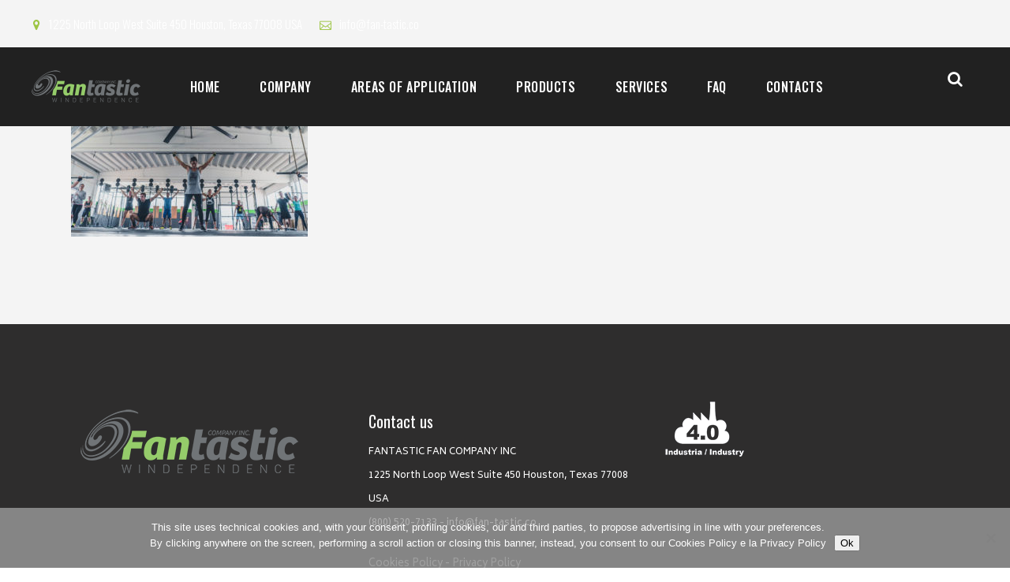

--- FILE ---
content_type: text/html; charset=UTF-8
request_url: https://fan-tastic.co/applications/commercial/caratteristiche-applicazione-commerciale-evel-5/
body_size: 13463
content:
<!DOCTYPE html>
<html lang="en-US">
<head>
			
		<meta charset="UTF-8"/>
		<link rel="profile" href="https://gmpg.org/xfn/11"/>
			
				<meta name="viewport" content="width=device-width,initial-scale=1,user-scalable=yes">
		<meta name='robots' content='index, follow, max-image-preview:large, max-snippet:-1, max-video-preview:-1' />

	<!-- This site is optimized with the Yoast SEO plugin v26.7 - https://yoast.com/wordpress/plugins/seo/ -->
	<title>caratteristiche-applicazione-commerciale-evel-5- Fantastic</title>
	<link rel="canonical" href="https://fan-tastic.co/applications/commercial/caratteristiche-applicazione-commerciale-evel-5/" />
	<meta property="og:locale" content="en_US" />
	<meta property="og:type" content="article" />
	<meta property="og:title" content="caratteristiche-applicazione-commerciale-evel-5- Fantastic" />
	<meta property="og:url" content="https://fan-tastic.co/applications/commercial/caratteristiche-applicazione-commerciale-evel-5/" />
	<meta property="og:site_name" content="Fantastic" />
	<meta property="og:image" content="https://fan-tastic.co/applications/commercial/caratteristiche-applicazione-commerciale-evel-5" />
	<meta property="og:image:width" content="1900" />
	<meta property="og:image:height" content="1267" />
	<meta property="og:image:type" content="image/jpeg" />
	<meta name="twitter:card" content="summary_large_image" />
	<script type="application/ld+json" class="yoast-schema-graph">{"@context":"https://schema.org","@graph":[{"@type":"WebPage","@id":"https://fan-tastic.co/applications/commercial/caratteristiche-applicazione-commerciale-evel-5/","url":"https://fan-tastic.co/applications/commercial/caratteristiche-applicazione-commerciale-evel-5/","name":"caratteristiche-applicazione-commerciale-evel-5- Fantastic","isPartOf":{"@id":"https://fan-tastic.co/#website"},"primaryImageOfPage":{"@id":"https://fan-tastic.co/applications/commercial/caratteristiche-applicazione-commerciale-evel-5/#primaryimage"},"image":{"@id":"https://fan-tastic.co/applications/commercial/caratteristiche-applicazione-commerciale-evel-5/#primaryimage"},"thumbnailUrl":"https://fan-tastic.co/wp-content/uploads/2018/02/caratteristiche-applicazione-commerciale-evel-5-.jpg","datePublished":"2018-02-08T15:42:09+00:00","breadcrumb":{"@id":"https://fan-tastic.co/applications/commercial/caratteristiche-applicazione-commerciale-evel-5/#breadcrumb"},"inLanguage":"en-US","potentialAction":[{"@type":"ReadAction","target":["https://fan-tastic.co/applications/commercial/caratteristiche-applicazione-commerciale-evel-5/"]}]},{"@type":"ImageObject","inLanguage":"en-US","@id":"https://fan-tastic.co/applications/commercial/caratteristiche-applicazione-commerciale-evel-5/#primaryimage","url":"https://fan-tastic.co/wp-content/uploads/2018/02/caratteristiche-applicazione-commerciale-evel-5-.jpg","contentUrl":"https://fan-tastic.co/wp-content/uploads/2018/02/caratteristiche-applicazione-commerciale-evel-5-.jpg","width":1900,"height":1267},{"@type":"BreadcrumbList","@id":"https://fan-tastic.co/applications/commercial/caratteristiche-applicazione-commerciale-evel-5/#breadcrumb","itemListElement":[{"@type":"ListItem","position":1,"name":"Home","item":"https://fan-tastic.co/"},{"@type":"ListItem","position":2,"name":"Applications","item":"https://fan-tastic.co/applications/"},{"@type":"ListItem","position":3,"name":"Commercial","item":"https://fan-tastic.co/applications/commercial/"},{"@type":"ListItem","position":4,"name":"caratteristiche-applicazione-commerciale-evel-5-"}]},{"@type":"WebSite","@id":"https://fan-tastic.co/#website","url":"https://fan-tastic.co/","name":"Fantastic","description":"","potentialAction":[{"@type":"SearchAction","target":{"@type":"EntryPoint","urlTemplate":"https://fan-tastic.co/?s={search_term_string}"},"query-input":{"@type":"PropertyValueSpecification","valueRequired":true,"valueName":"search_term_string"}}],"inLanguage":"en-US"}]}</script>
	<!-- / Yoast SEO plugin. -->


<link rel='dns-prefetch' href='//fonts.googleapis.com' />
<link rel="alternate" type="application/rss+xml" title="Fantastic &raquo; Feed" href="https://fan-tastic.co/feed/" />
<link rel="alternate" type="application/rss+xml" title="Fantastic &raquo; Comments Feed" href="https://fan-tastic.co/comments/feed/" />
<link rel="alternate" title="oEmbed (JSON)" type="application/json+oembed" href="https://fan-tastic.co/wp-json/oembed/1.0/embed?url=https%3A%2F%2Ffan-tastic.co%2Fapplications%2Fcommercial%2Fcaratteristiche-applicazione-commerciale-evel-5%2F" />
<link rel="alternate" title="oEmbed (XML)" type="text/xml+oembed" href="https://fan-tastic.co/wp-json/oembed/1.0/embed?url=https%3A%2F%2Ffan-tastic.co%2Fapplications%2Fcommercial%2Fcaratteristiche-applicazione-commerciale-evel-5%2F&#038;format=xml" />
<style id='wp-img-auto-sizes-contain-inline-css' type='text/css'>
img:is([sizes=auto i],[sizes^="auto," i]){contain-intrinsic-size:3000px 1500px}
/*# sourceURL=wp-img-auto-sizes-contain-inline-css */
</style>
<style id='wp-emoji-styles-inline-css' type='text/css'>

	img.wp-smiley, img.emoji {
		display: inline !important;
		border: none !important;
		box-shadow: none !important;
		height: 1em !important;
		width: 1em !important;
		margin: 0 0.07em !important;
		vertical-align: -0.1em !important;
		background: none !important;
		padding: 0 !important;
	}
/*# sourceURL=wp-emoji-styles-inline-css */
</style>
<style id='wp-block-library-inline-css' type='text/css'>
:root{--wp-block-synced-color:#7a00df;--wp-block-synced-color--rgb:122,0,223;--wp-bound-block-color:var(--wp-block-synced-color);--wp-editor-canvas-background:#ddd;--wp-admin-theme-color:#007cba;--wp-admin-theme-color--rgb:0,124,186;--wp-admin-theme-color-darker-10:#006ba1;--wp-admin-theme-color-darker-10--rgb:0,107,160.5;--wp-admin-theme-color-darker-20:#005a87;--wp-admin-theme-color-darker-20--rgb:0,90,135;--wp-admin-border-width-focus:2px}@media (min-resolution:192dpi){:root{--wp-admin-border-width-focus:1.5px}}.wp-element-button{cursor:pointer}:root .has-very-light-gray-background-color{background-color:#eee}:root .has-very-dark-gray-background-color{background-color:#313131}:root .has-very-light-gray-color{color:#eee}:root .has-very-dark-gray-color{color:#313131}:root .has-vivid-green-cyan-to-vivid-cyan-blue-gradient-background{background:linear-gradient(135deg,#00d084,#0693e3)}:root .has-purple-crush-gradient-background{background:linear-gradient(135deg,#34e2e4,#4721fb 50%,#ab1dfe)}:root .has-hazy-dawn-gradient-background{background:linear-gradient(135deg,#faaca8,#dad0ec)}:root .has-subdued-olive-gradient-background{background:linear-gradient(135deg,#fafae1,#67a671)}:root .has-atomic-cream-gradient-background{background:linear-gradient(135deg,#fdd79a,#004a59)}:root .has-nightshade-gradient-background{background:linear-gradient(135deg,#330968,#31cdcf)}:root .has-midnight-gradient-background{background:linear-gradient(135deg,#020381,#2874fc)}:root{--wp--preset--font-size--normal:16px;--wp--preset--font-size--huge:42px}.has-regular-font-size{font-size:1em}.has-larger-font-size{font-size:2.625em}.has-normal-font-size{font-size:var(--wp--preset--font-size--normal)}.has-huge-font-size{font-size:var(--wp--preset--font-size--huge)}.has-text-align-center{text-align:center}.has-text-align-left{text-align:left}.has-text-align-right{text-align:right}.has-fit-text{white-space:nowrap!important}#end-resizable-editor-section{display:none}.aligncenter{clear:both}.items-justified-left{justify-content:flex-start}.items-justified-center{justify-content:center}.items-justified-right{justify-content:flex-end}.items-justified-space-between{justify-content:space-between}.screen-reader-text{border:0;clip-path:inset(50%);height:1px;margin:-1px;overflow:hidden;padding:0;position:absolute;width:1px;word-wrap:normal!important}.screen-reader-text:focus{background-color:#ddd;clip-path:none;color:#444;display:block;font-size:1em;height:auto;left:5px;line-height:normal;padding:15px 23px 14px;text-decoration:none;top:5px;width:auto;z-index:100000}html :where(.has-border-color){border-style:solid}html :where([style*=border-top-color]){border-top-style:solid}html :where([style*=border-right-color]){border-right-style:solid}html :where([style*=border-bottom-color]){border-bottom-style:solid}html :where([style*=border-left-color]){border-left-style:solid}html :where([style*=border-width]){border-style:solid}html :where([style*=border-top-width]){border-top-style:solid}html :where([style*=border-right-width]){border-right-style:solid}html :where([style*=border-bottom-width]){border-bottom-style:solid}html :where([style*=border-left-width]){border-left-style:solid}html :where(img[class*=wp-image-]){height:auto;max-width:100%}:where(figure){margin:0 0 1em}html :where(.is-position-sticky){--wp-admin--admin-bar--position-offset:var(--wp-admin--admin-bar--height,0px)}@media screen and (max-width:600px){html :where(.is-position-sticky){--wp-admin--admin-bar--position-offset:0px}}

/*# sourceURL=wp-block-library-inline-css */
</style><style id='global-styles-inline-css' type='text/css'>
:root{--wp--preset--aspect-ratio--square: 1;--wp--preset--aspect-ratio--4-3: 4/3;--wp--preset--aspect-ratio--3-4: 3/4;--wp--preset--aspect-ratio--3-2: 3/2;--wp--preset--aspect-ratio--2-3: 2/3;--wp--preset--aspect-ratio--16-9: 16/9;--wp--preset--aspect-ratio--9-16: 9/16;--wp--preset--color--black: #000000;--wp--preset--color--cyan-bluish-gray: #abb8c3;--wp--preset--color--white: #ffffff;--wp--preset--color--pale-pink: #f78da7;--wp--preset--color--vivid-red: #cf2e2e;--wp--preset--color--luminous-vivid-orange: #ff6900;--wp--preset--color--luminous-vivid-amber: #fcb900;--wp--preset--color--light-green-cyan: #7bdcb5;--wp--preset--color--vivid-green-cyan: #00d084;--wp--preset--color--pale-cyan-blue: #8ed1fc;--wp--preset--color--vivid-cyan-blue: #0693e3;--wp--preset--color--vivid-purple: #9b51e0;--wp--preset--gradient--vivid-cyan-blue-to-vivid-purple: linear-gradient(135deg,rgb(6,147,227) 0%,rgb(155,81,224) 100%);--wp--preset--gradient--light-green-cyan-to-vivid-green-cyan: linear-gradient(135deg,rgb(122,220,180) 0%,rgb(0,208,130) 100%);--wp--preset--gradient--luminous-vivid-amber-to-luminous-vivid-orange: linear-gradient(135deg,rgb(252,185,0) 0%,rgb(255,105,0) 100%);--wp--preset--gradient--luminous-vivid-orange-to-vivid-red: linear-gradient(135deg,rgb(255,105,0) 0%,rgb(207,46,46) 100%);--wp--preset--gradient--very-light-gray-to-cyan-bluish-gray: linear-gradient(135deg,rgb(238,238,238) 0%,rgb(169,184,195) 100%);--wp--preset--gradient--cool-to-warm-spectrum: linear-gradient(135deg,rgb(74,234,220) 0%,rgb(151,120,209) 20%,rgb(207,42,186) 40%,rgb(238,44,130) 60%,rgb(251,105,98) 80%,rgb(254,248,76) 100%);--wp--preset--gradient--blush-light-purple: linear-gradient(135deg,rgb(255,206,236) 0%,rgb(152,150,240) 100%);--wp--preset--gradient--blush-bordeaux: linear-gradient(135deg,rgb(254,205,165) 0%,rgb(254,45,45) 50%,rgb(107,0,62) 100%);--wp--preset--gradient--luminous-dusk: linear-gradient(135deg,rgb(255,203,112) 0%,rgb(199,81,192) 50%,rgb(65,88,208) 100%);--wp--preset--gradient--pale-ocean: linear-gradient(135deg,rgb(255,245,203) 0%,rgb(182,227,212) 50%,rgb(51,167,181) 100%);--wp--preset--gradient--electric-grass: linear-gradient(135deg,rgb(202,248,128) 0%,rgb(113,206,126) 100%);--wp--preset--gradient--midnight: linear-gradient(135deg,rgb(2,3,129) 0%,rgb(40,116,252) 100%);--wp--preset--font-size--small: 13px;--wp--preset--font-size--medium: 20px;--wp--preset--font-size--large: 36px;--wp--preset--font-size--x-large: 42px;--wp--preset--spacing--20: 0.44rem;--wp--preset--spacing--30: 0.67rem;--wp--preset--spacing--40: 1rem;--wp--preset--spacing--50: 1.5rem;--wp--preset--spacing--60: 2.25rem;--wp--preset--spacing--70: 3.38rem;--wp--preset--spacing--80: 5.06rem;--wp--preset--shadow--natural: 6px 6px 9px rgba(0, 0, 0, 0.2);--wp--preset--shadow--deep: 12px 12px 50px rgba(0, 0, 0, 0.4);--wp--preset--shadow--sharp: 6px 6px 0px rgba(0, 0, 0, 0.2);--wp--preset--shadow--outlined: 6px 6px 0px -3px rgb(255, 255, 255), 6px 6px rgb(0, 0, 0);--wp--preset--shadow--crisp: 6px 6px 0px rgb(0, 0, 0);}:where(.is-layout-flex){gap: 0.5em;}:where(.is-layout-grid){gap: 0.5em;}body .is-layout-flex{display: flex;}.is-layout-flex{flex-wrap: wrap;align-items: center;}.is-layout-flex > :is(*, div){margin: 0;}body .is-layout-grid{display: grid;}.is-layout-grid > :is(*, div){margin: 0;}:where(.wp-block-columns.is-layout-flex){gap: 2em;}:where(.wp-block-columns.is-layout-grid){gap: 2em;}:where(.wp-block-post-template.is-layout-flex){gap: 1.25em;}:where(.wp-block-post-template.is-layout-grid){gap: 1.25em;}.has-black-color{color: var(--wp--preset--color--black) !important;}.has-cyan-bluish-gray-color{color: var(--wp--preset--color--cyan-bluish-gray) !important;}.has-white-color{color: var(--wp--preset--color--white) !important;}.has-pale-pink-color{color: var(--wp--preset--color--pale-pink) !important;}.has-vivid-red-color{color: var(--wp--preset--color--vivid-red) !important;}.has-luminous-vivid-orange-color{color: var(--wp--preset--color--luminous-vivid-orange) !important;}.has-luminous-vivid-amber-color{color: var(--wp--preset--color--luminous-vivid-amber) !important;}.has-light-green-cyan-color{color: var(--wp--preset--color--light-green-cyan) !important;}.has-vivid-green-cyan-color{color: var(--wp--preset--color--vivid-green-cyan) !important;}.has-pale-cyan-blue-color{color: var(--wp--preset--color--pale-cyan-blue) !important;}.has-vivid-cyan-blue-color{color: var(--wp--preset--color--vivid-cyan-blue) !important;}.has-vivid-purple-color{color: var(--wp--preset--color--vivid-purple) !important;}.has-black-background-color{background-color: var(--wp--preset--color--black) !important;}.has-cyan-bluish-gray-background-color{background-color: var(--wp--preset--color--cyan-bluish-gray) !important;}.has-white-background-color{background-color: var(--wp--preset--color--white) !important;}.has-pale-pink-background-color{background-color: var(--wp--preset--color--pale-pink) !important;}.has-vivid-red-background-color{background-color: var(--wp--preset--color--vivid-red) !important;}.has-luminous-vivid-orange-background-color{background-color: var(--wp--preset--color--luminous-vivid-orange) !important;}.has-luminous-vivid-amber-background-color{background-color: var(--wp--preset--color--luminous-vivid-amber) !important;}.has-light-green-cyan-background-color{background-color: var(--wp--preset--color--light-green-cyan) !important;}.has-vivid-green-cyan-background-color{background-color: var(--wp--preset--color--vivid-green-cyan) !important;}.has-pale-cyan-blue-background-color{background-color: var(--wp--preset--color--pale-cyan-blue) !important;}.has-vivid-cyan-blue-background-color{background-color: var(--wp--preset--color--vivid-cyan-blue) !important;}.has-vivid-purple-background-color{background-color: var(--wp--preset--color--vivid-purple) !important;}.has-black-border-color{border-color: var(--wp--preset--color--black) !important;}.has-cyan-bluish-gray-border-color{border-color: var(--wp--preset--color--cyan-bluish-gray) !important;}.has-white-border-color{border-color: var(--wp--preset--color--white) !important;}.has-pale-pink-border-color{border-color: var(--wp--preset--color--pale-pink) !important;}.has-vivid-red-border-color{border-color: var(--wp--preset--color--vivid-red) !important;}.has-luminous-vivid-orange-border-color{border-color: var(--wp--preset--color--luminous-vivid-orange) !important;}.has-luminous-vivid-amber-border-color{border-color: var(--wp--preset--color--luminous-vivid-amber) !important;}.has-light-green-cyan-border-color{border-color: var(--wp--preset--color--light-green-cyan) !important;}.has-vivid-green-cyan-border-color{border-color: var(--wp--preset--color--vivid-green-cyan) !important;}.has-pale-cyan-blue-border-color{border-color: var(--wp--preset--color--pale-cyan-blue) !important;}.has-vivid-cyan-blue-border-color{border-color: var(--wp--preset--color--vivid-cyan-blue) !important;}.has-vivid-purple-border-color{border-color: var(--wp--preset--color--vivid-purple) !important;}.has-vivid-cyan-blue-to-vivid-purple-gradient-background{background: var(--wp--preset--gradient--vivid-cyan-blue-to-vivid-purple) !important;}.has-light-green-cyan-to-vivid-green-cyan-gradient-background{background: var(--wp--preset--gradient--light-green-cyan-to-vivid-green-cyan) !important;}.has-luminous-vivid-amber-to-luminous-vivid-orange-gradient-background{background: var(--wp--preset--gradient--luminous-vivid-amber-to-luminous-vivid-orange) !important;}.has-luminous-vivid-orange-to-vivid-red-gradient-background{background: var(--wp--preset--gradient--luminous-vivid-orange-to-vivid-red) !important;}.has-very-light-gray-to-cyan-bluish-gray-gradient-background{background: var(--wp--preset--gradient--very-light-gray-to-cyan-bluish-gray) !important;}.has-cool-to-warm-spectrum-gradient-background{background: var(--wp--preset--gradient--cool-to-warm-spectrum) !important;}.has-blush-light-purple-gradient-background{background: var(--wp--preset--gradient--blush-light-purple) !important;}.has-blush-bordeaux-gradient-background{background: var(--wp--preset--gradient--blush-bordeaux) !important;}.has-luminous-dusk-gradient-background{background: var(--wp--preset--gradient--luminous-dusk) !important;}.has-pale-ocean-gradient-background{background: var(--wp--preset--gradient--pale-ocean) !important;}.has-electric-grass-gradient-background{background: var(--wp--preset--gradient--electric-grass) !important;}.has-midnight-gradient-background{background: var(--wp--preset--gradient--midnight) !important;}.has-small-font-size{font-size: var(--wp--preset--font-size--small) !important;}.has-medium-font-size{font-size: var(--wp--preset--font-size--medium) !important;}.has-large-font-size{font-size: var(--wp--preset--font-size--large) !important;}.has-x-large-font-size{font-size: var(--wp--preset--font-size--x-large) !important;}
/*# sourceURL=global-styles-inline-css */
</style>

<style id='classic-theme-styles-inline-css' type='text/css'>
/*! This file is auto-generated */
.wp-block-button__link{color:#fff;background-color:#32373c;border-radius:9999px;box-shadow:none;text-decoration:none;padding:calc(.667em + 2px) calc(1.333em + 2px);font-size:1.125em}.wp-block-file__button{background:#32373c;color:#fff;text-decoration:none}
/*# sourceURL=/wp-includes/css/classic-themes.min.css */
</style>
<link rel='stylesheet' id='contact-form-7-css' href='https://fan-tastic.co/wp-content/plugins/contact-form-7/includes/css/styles.css?ver=6.1.4' type='text/css' media='all' />
<link rel='stylesheet' id='cookie-notice-front-css' href='https://fan-tastic.co/wp-content/plugins/cookie-notice/css/front.min.css?ver=2.5.11' type='text/css' media='all' />
<link rel='stylesheet' id='rs-plugin-settings-css' href='https://fan-tastic.co/wp-content/plugins/revslider/public/assets/css/rs6.css?ver=6.4.11' type='text/css' media='all' />
<style id='rs-plugin-settings-inline-css' type='text/css'>
#rs-demo-id {}
/*# sourceURL=rs-plugin-settings-inline-css */
</style>
<link rel='stylesheet' id='baumeister-mikado-default-style-css' href='https://fan-tastic.co/wp-content/themes/baumeister/style.css?ver=6.9' type='text/css' media='all' />
<link rel='stylesheet' id='baumeister-mikado-modules-css' href='https://fan-tastic.co/wp-content/themes/baumeister/assets/css/modules.min.css?ver=6.9' type='text/css' media='all' />
<link rel='stylesheet' id='mkd-font_awesome-css' href='https://fan-tastic.co/wp-content/themes/baumeister/assets/css/font-awesome/css/font-awesome.min.css?ver=6.9' type='text/css' media='all' />
<link rel='stylesheet' id='mkd-font_elegant-css' href='https://fan-tastic.co/wp-content/themes/baumeister/assets/css/elegant-icons/style.min.css?ver=6.9' type='text/css' media='all' />
<link rel='stylesheet' id='mkd-ion_icons-css' href='https://fan-tastic.co/wp-content/themes/baumeister/assets/css/ion-icons/css/ionicons.min.css?ver=6.9' type='text/css' media='all' />
<link rel='stylesheet' id='mkd-linea_icons-css' href='https://fan-tastic.co/wp-content/themes/baumeister/assets/css/linea-icons/style.css?ver=6.9' type='text/css' media='all' />
<link rel='stylesheet' id='mkd-linear_icons-css' href='https://fan-tastic.co/wp-content/themes/baumeister/assets/css/linear-icons/style.css?ver=6.9' type='text/css' media='all' />
<link rel='stylesheet' id='mkd-simple_line_icons-css' href='https://fan-tastic.co/wp-content/themes/baumeister/assets/css/simple-line-icons/simple-line-icons.css?ver=6.9' type='text/css' media='all' />
<link rel='stylesheet' id='mkd-dripicons-css' href='https://fan-tastic.co/wp-content/themes/baumeister/assets/css/dripicons/dripicons.css?ver=6.9' type='text/css' media='all' />
<link rel='stylesheet' id='mediaelement-css' href='https://fan-tastic.co/wp-includes/js/mediaelement/mediaelementplayer-legacy.min.css?ver=4.2.17' type='text/css' media='all' />
<link rel='stylesheet' id='wp-mediaelement-css' href='https://fan-tastic.co/wp-includes/js/mediaelement/wp-mediaelement.min.css?ver=6.9' type='text/css' media='all' />
<link rel='stylesheet' id='baumeister-mikado-style-dynamic-css' href='https://fan-tastic.co/wp-content/themes/baumeister/assets/css/style_dynamic.css?ver=1765993188' type='text/css' media='all' />
<link rel='stylesheet' id='baumeister-mikado-modules-responsive-css' href='https://fan-tastic.co/wp-content/themes/baumeister/assets/css/modules-responsive.min.css?ver=6.9' type='text/css' media='all' />
<link rel='stylesheet' id='baumeister-mikado-style-dynamic-responsive-css' href='https://fan-tastic.co/wp-content/themes/baumeister/assets/css/style_dynamic_responsive.css?ver=1765993188' type='text/css' media='all' />
<link rel='stylesheet' id='baumeister-mikado-google-fonts-css' href='https://fonts.googleapis.com/css?family=Oswald%3A300%2C400%2C500%7CPoppins%3A300%2C400%2C500%7CBiryani%3A300%2C400%2C500&#038;subset=latin-ext&#038;ver=1.0.0' type='text/css' media='all' />
<script type="text/javascript" id="cookie-notice-front-js-before">
/* <![CDATA[ */
var cnArgs = {"ajaxUrl":"https:\/\/fan-tastic.co\/wp-admin\/admin-ajax.php","nonce":"9e303dba21","hideEffect":"fade","position":"bottom","onScroll":false,"onScrollOffset":100,"onClick":false,"cookieName":"cookie_notice_accepted","cookieTime":2592000,"cookieTimeRejected":2592000,"globalCookie":false,"redirection":false,"cache":false,"revokeCookies":false,"revokeCookiesOpt":"automatic"};

//# sourceURL=cookie-notice-front-js-before
/* ]]> */
</script>
<script type="text/javascript" src="https://fan-tastic.co/wp-content/plugins/cookie-notice/js/front.min.js?ver=2.5.11" id="cookie-notice-front-js"></script>
<script type="text/javascript" src="https://fan-tastic.co/wp-includes/js/jquery/jquery.min.js?ver=3.7.1" id="jquery-core-js"></script>
<script type="text/javascript" src="https://fan-tastic.co/wp-includes/js/jquery/jquery-migrate.min.js?ver=3.4.1" id="jquery-migrate-js"></script>
<script type="text/javascript" src="https://fan-tastic.co/wp-content/plugins/revslider/public/assets/js/rbtools.min.js?ver=6.4.8" id="tp-tools-js"></script>
<script type="text/javascript" src="https://fan-tastic.co/wp-content/plugins/revslider/public/assets/js/rs6.min.js?ver=6.4.11" id="revmin-js"></script>
<link rel="https://api.w.org/" href="https://fan-tastic.co/wp-json/" /><link rel="alternate" title="JSON" type="application/json" href="https://fan-tastic.co/wp-json/wp/v2/media/78" /><link rel="EditURI" type="application/rsd+xml" title="RSD" href="https://fan-tastic.co/xmlrpc.php?rsd" />
<meta name="generator" content="WordPress 6.9" />
<link rel='shortlink' href='https://fan-tastic.co/?p=78' />
<link rel="apple-touch-icon" sizes="180x180" href="/wp-content/uploads/fbrfg/apple-touch-icon.png?v=1">
<link rel="icon" type="image/png" sizes="32x32" href="/wp-content/uploads/fbrfg/favicon-32x32.png?v=1">
<link rel="icon" type="image/png" sizes="16x16" href="/wp-content/uploads/fbrfg/favicon-16x16.png?v=1">
<link rel="manifest" href="/wp-content/uploads/fbrfg/site.webmanifest?v=1">
<link rel="mask-icon" href="/wp-content/uploads/fbrfg/safari-pinned-tab.svg?v=1" color="#5bbad5">
<link rel="shortcut icon" href="/wp-content/uploads/fbrfg/favicon.ico?v=1">
<meta name="msapplication-TileColor" content="#da532c">
<meta name="msapplication-config" content="/wp-content/uploads/fbrfg/browserconfig.xml?v=1">
<meta name="theme-color" content="#ffffff"><meta name="generator" content="Powered by WPBakery Page Builder - drag and drop page builder for WordPress."/>
<meta name="generator" content="Powered by Slider Revolution 6.4.11 - responsive, Mobile-Friendly Slider Plugin for WordPress with comfortable drag and drop interface." />
<script type="text/javascript">function setREVStartSize(e){
			//window.requestAnimationFrame(function() {				 
				window.RSIW = window.RSIW===undefined ? window.innerWidth : window.RSIW;	
				window.RSIH = window.RSIH===undefined ? window.innerHeight : window.RSIH;	
				try {								
					var pw = document.getElementById(e.c).parentNode.offsetWidth,
						newh;
					pw = pw===0 || isNaN(pw) ? window.RSIW : pw;
					e.tabw = e.tabw===undefined ? 0 : parseInt(e.tabw);
					e.thumbw = e.thumbw===undefined ? 0 : parseInt(e.thumbw);
					e.tabh = e.tabh===undefined ? 0 : parseInt(e.tabh);
					e.thumbh = e.thumbh===undefined ? 0 : parseInt(e.thumbh);
					e.tabhide = e.tabhide===undefined ? 0 : parseInt(e.tabhide);
					e.thumbhide = e.thumbhide===undefined ? 0 : parseInt(e.thumbhide);
					e.mh = e.mh===undefined || e.mh=="" || e.mh==="auto" ? 0 : parseInt(e.mh,0);		
					if(e.layout==="fullscreen" || e.l==="fullscreen") 						
						newh = Math.max(e.mh,window.RSIH);					
					else{					
						e.gw = Array.isArray(e.gw) ? e.gw : [e.gw];
						for (var i in e.rl) if (e.gw[i]===undefined || e.gw[i]===0) e.gw[i] = e.gw[i-1];					
						e.gh = e.el===undefined || e.el==="" || (Array.isArray(e.el) && e.el.length==0)? e.gh : e.el;
						e.gh = Array.isArray(e.gh) ? e.gh : [e.gh];
						for (var i in e.rl) if (e.gh[i]===undefined || e.gh[i]===0) e.gh[i] = e.gh[i-1];
											
						var nl = new Array(e.rl.length),
							ix = 0,						
							sl;					
						e.tabw = e.tabhide>=pw ? 0 : e.tabw;
						e.thumbw = e.thumbhide>=pw ? 0 : e.thumbw;
						e.tabh = e.tabhide>=pw ? 0 : e.tabh;
						e.thumbh = e.thumbhide>=pw ? 0 : e.thumbh;					
						for (var i in e.rl) nl[i] = e.rl[i]<window.RSIW ? 0 : e.rl[i];
						sl = nl[0];									
						for (var i in nl) if (sl>nl[i] && nl[i]>0) { sl = nl[i]; ix=i;}															
						var m = pw>(e.gw[ix]+e.tabw+e.thumbw) ? 1 : (pw-(e.tabw+e.thumbw)) / (e.gw[ix]);					
						newh =  (e.gh[ix] * m) + (e.tabh + e.thumbh);
					}				
					if(window.rs_init_css===undefined) window.rs_init_css = document.head.appendChild(document.createElement("style"));					
					document.getElementById(e.c).height = newh+"px";
					window.rs_init_css.innerHTML += "#"+e.c+"_wrapper { height: "+newh+"px }";				
				} catch(e){
					console.log("Failure at Presize of Slider:" + e)
				}					   
			//});
		  };</script>
		<style type="text/css" id="wp-custom-css">
			div.wpcf7-response-output {
  border: 0px solid #ff0000 !important;
}


.alignrigt {text-align !important;}		</style>
		<noscript><style> .wpb_animate_when_almost_visible { opacity: 1; }</style></noscript></head>
<body data-rsssl=1 class="attachment wp-singular attachment-template-default attachmentid-78 attachment-jpeg wp-theme-baumeister cookies-not-set mkd-core-1.2.3 baumeister-ver-1.6 mkd-grid-1100 mkd-fixed-on-scroll mkd-dropdown-animate-height mkd-header-box mkd-menu-area-shadow-disable mkd-menu-area-in-grid-shadow-disable mkd-menu-area-border-disable mkd-menu-area-in-grid-border-disable mkd-logo-area-border-disable mkd-logo-area-in-grid-border-disable mkd-header-vertical-shadow-disable mkd-header-vertical-border-disable mkd-default-mobile-header mkd-sticky-up-mobile-header mkd-header-top-enabled mkd-search-covers-header wpb-js-composer js-comp-ver-6.6.0 vc_responsive" itemscope itemtype="http://schema.org/WebPage">
	
    <div class="mkd-wrapper">
        <div class="mkd-wrapper-inner">
            	
			<div class="mkd-top-bar-background"></div>
		
	<div class="mkd-top-bar">
				
						
			<div class="mkd-vertical-align-containers">
				<div class="mkd-position-left">
					<div class="mkd-position-left-inner">
													
        <a class="mkd-icon-widget-holder"            href="https://goo.gl/maps/6VV6ywRDFSpin2cW9"
            target="_blank" style="margin: 10px">
                        <span class="mkd-icon-text mkd-no-icon fa fa-map-marker     " style="color: #9dc543;font-size: 15px"><span class="mkd-icon-text-inner" style="color: white">1225 North Loop West Suite 450 Houston, Texas 77008 USA</span></span>        </a>
    
        <a class="mkd-icon-widget-holder" href="/cdn-cgi/l/email-protection#2f464149406f494e41025b4e5c5b464c014c40" target="_blank" style="margin: 10px">
                        <span class="mkd-icon-text mkd-no-icon  icon_mail_alt    " style="color: #9dc543;font-size: 15px"><span class="mkd-icon-text-inner" style="color: white"><span class="__cf_email__" data-cfemail="e980878f86a98f8887c49d889a9d808ac78a86">[email&#160;protected]</span></span></span>        </a>
    											</div>
				</div>
				<div class="mkd-position-right">
					<div class="mkd-position-right-inner">
													<div id="block-3" class="widget widget_block mkd-top-bar-widget"><div class="wp-widget-group__inner-blocks"></div></div><div id="text-2" class="widget widget_text mkd-top-bar-widget">			<div class="textwidget"></div>
		</div>											</div>
				</div>
			</div>
				
				
			</div>
	
	
    <header class="mkd-page-header">
        
                <div class="mkd-fixed-wrapper">
            
            
                <div class="mkd-menu-area mkd-menu-center">
                    
                    <div class="mkd-vertical-align-containers">
                        <div class="mkd-position-left">
                            <div class="mkd-position-left-inner">
                                

<div class="mkd-logo-wrapper">
    <a itemprop="url" href="https://fan-tastic.co/" style="height: 52px;">
        <img itemprop="image" class="mkd-normal-logo" src="https://fan-tastic.co/wp-content/uploads/2022/12/logo-fan-tastic_smal1.png" width="300" height="104"  alt="logo"/>
        <img itemprop="image" class="mkd-dark-logo" src="https://fan-tastic.co/wp-content/uploads/2022/12/logo-fan-tastic_smal1.png" width="300" height="104"  alt="dark logo"/>        <img itemprop="image" class="mkd-light-logo" src="https://fan-tastic.co/wp-content/uploads/2022/12/logo-fan-tastic_smal1.png" width="300" height="104"  alt="light logo"/>    </a>
</div>

                                                            </div>
                        </div>
                                                    <div class="mkd-position-center">
                                <div class="mkd-position-center-inner">
                                    
<nav class="mkd-main-menu mkd-drop-down mkd-default-nav">
    <ul id="menu-top-menu" class="clearfix"><li id="nav-menu-item-26" class="menu-item menu-item-type-post_type menu-item-object-page menu-item-home  narrow"><a href="https://fan-tastic.co/" class=""><span class="item_outer"><span class="item_text">Home</span></span></a></li>
<li id="nav-menu-item-25" class="menu-item menu-item-type-post_type menu-item-object-page  narrow"><a href="https://fan-tastic.co/company/" class=""><span class="item_outer"><span class="item_text">Company</span></span></a></li>
<li id="nav-menu-item-44" class="menu-item menu-item-type-custom menu-item-object-custom menu-item-has-children  has_sub narrow"><a href="/applications/industrial/" class=""><span class="item_outer"><span class="item_text">AREAS OF APPLICATION</span><i class="mkd-menu-arrow fa fa-angle-down"></i></span></a>
<div class="second"><div class="inner"><ul>
	<li id="nav-menu-item-43" class="menu-item menu-item-type-post_type menu-item-object-page "><a href="https://fan-tastic.co/applications/industrial/" class=""><span class="item_outer"><span class="item_text">Industrial</span></span></a></li>
	<li id="nav-menu-item-42" class="menu-item menu-item-type-post_type menu-item-object-page "><a href="https://fan-tastic.co/applications/commercial/" class=""><span class="item_outer"><span class="item_text">Commercial</span></span></a></li>
</ul></div></div>
</li>
<li id="nav-menu-item-103" class="menu-item menu-item-type-custom menu-item-object-custom menu-item-has-children  has_sub narrow"><a href="/products/hvls-fans/" class=""><span class="item_outer"><span class="item_text">PRODUCTS</span><i class="mkd-menu-arrow fa fa-angle-down"></i></span></a>
<div class="second"><div class="inner"><ul>
	<li id="nav-menu-item-187" class="menu-item menu-item-type-post_type menu-item-object-page "><a href="https://fan-tastic.co/products/hvls-fans/" class=""><span class="item_outer"><span class="item_text">HVLS Fan</span></span></a></li>
	<li id="nav-menu-item-321" class="menu-item menu-item-type-post_type menu-item-object-page "><a href="https://fan-tastic.co/products/flower-fan/" class=""><span class="item_outer"><span class="item_text">Flower Fan</span></span></a></li>
	<li id="nav-menu-item-811" class="menu-item menu-item-type-post_type menu-item-object-page "><a href="https://fan-tastic.co/products/sirocco-series/" class=""><span class="item_outer"><span class="item_text">Sirocco Series</span></span></a></li>
</ul></div></div>
</li>
<li id="nav-menu-item-24" class="menu-item menu-item-type-post_type menu-item-object-page  narrow"><a href="https://fan-tastic.co/services/" class=""><span class="item_outer"><span class="item_text">Services</span></span></a></li>
<li id="nav-menu-item-225" class="menu-item menu-item-type-post_type menu-item-object-page  narrow"><a href="https://fan-tastic.co/faq/" class=""><span class="item_outer"><span class="item_text">Faq</span></span></a></li>
<li id="nav-menu-item-637" class="menu-item menu-item-type-post_type menu-item-object-page  narrow"><a href="https://fan-tastic.co/contacts/" class=""><span class="item_outer"><span class="item_text">Contacts</span></span></a></li>
</ul></nav>

                                </div>
                            </div>
                                                <div class="mkd-position-right">
                            <div class="mkd-position-right-inner">
                                                                		
		<a data-hover-color="#9dc543" style="font-size: 20px;color: white;;margin: 30px;" class="mkd-search-opener mkd-icon-has-hover" href="javascript:void(0)">
            <span class="mkd-search-opener-wrapper">
                <i class="mkd-icon-font-awesome fa fa-search "></i>	                        </span>
		</a>
	                            </div>
                        </div>
                    </div>
                </div>

                
                    </div>
    
        
        <form action="https://fan-tastic.co/" class="mkd-search-cover" method="get">
		<div class="mkd-container">
		<div class="mkd-container-inner clearfix">
				<div class="mkd-form-holder-outer">
				<div class="mkd-form-holder">
					<div class="mkd-form-holder-inner">
						<input type="text" placeholder="Search" name="s" class="mkd_search_field" autocomplete="off" />
						<div class="mkd-search-close">
							<a href="#">
								<i class="mkd-icon-font-awesome fa fa-times "></i>							</a>
						</div>
					</div>
				</div>
			</div>
			</div>
	</div>
	</form>    </header>


<header class="mkd-mobile-header">
		
	<div class="mkd-mobile-header-inner">
		<div class="mkd-mobile-header-holder">
			<div class="mkd-grid">
				<div class="mkd-vertical-align-containers">
					<div class="mkd-vertical-align-containers">
													<div class="mkd-mobile-menu-opener">
								<a href="javascript:void(0)">
									<span class="mkd-mobile-menu-icon">
										<span aria-hidden="true" class="mkd-icon-font-elegant icon_menu " ></span>									</span>
																	</a>
							</div>
												<div class="mkd-position-center">
							<div class="mkd-position-center-inner">
								

<div class="mkd-mobile-logo-wrapper">
    <a itemprop="url" href="https://fan-tastic.co/" style="height: 52px">
        <img itemprop="image" src="https://fan-tastic.co/wp-content/uploads/2022/12/logo-fan-tastic_smal1.png" width="300" height="104"  alt="Mobile Logo"/>
    </a>
</div>

							</div>
						</div>
						<div class="mkd-position-right">
							<div class="mkd-position-right-inner">
								<div id="text-5" class="widget widget_text mkd-right-from-mobile-logo">			<div class="textwidget"></div>
		</div><div id="media_image-5" class="widget widget_media_image mkd-right-from-mobile-logo"><a href="https://fan-tastic.co"><img width="24" height="15" src="https://fan-tastic.co/wp-content/uploads/2018/02/evel-ita.jpg" class="image wp-image-288  attachment-full size-full" alt="" style="max-width: 100%; height: auto;" decoding="async" /></a></div>							</div>
						</div>
					</div>
				</div>
			</div>
		</div>
		
    <nav class="mkd-mobile-nav">
        <div class="mkd-grid">
            <ul id="menu-top-menu-1" class=""><li id="mobile-menu-item-26" class="menu-item menu-item-type-post_type menu-item-object-page menu-item-home "><a href="https://fan-tastic.co/" class=""><span>Home</span></a></li>
<li id="mobile-menu-item-25" class="menu-item menu-item-type-post_type menu-item-object-page "><a href="https://fan-tastic.co/company/" class=""><span>Company</span></a></li>
<li id="mobile-menu-item-44" class="menu-item menu-item-type-custom menu-item-object-custom menu-item-has-children  has_sub"><a href="/applications/industrial/" class=""><span>AREAS OF APPLICATION</span></a><span class="mobile_arrow"><i class="mkd-sub-arrow fa fa-angle-right"></i><i class="fa fa-angle-down"></i></span>
<ul class="sub_menu">
	<li id="mobile-menu-item-43" class="menu-item menu-item-type-post_type menu-item-object-page "><a href="https://fan-tastic.co/applications/industrial/" class=""><span>Industrial</span></a></li>
	<li id="mobile-menu-item-42" class="menu-item menu-item-type-post_type menu-item-object-page "><a href="https://fan-tastic.co/applications/commercial/" class=""><span>Commercial</span></a></li>
</ul>
</li>
<li id="mobile-menu-item-103" class="menu-item menu-item-type-custom menu-item-object-custom menu-item-has-children  has_sub"><a href="/products/hvls-fans/" class=""><span>PRODUCTS</span></a><span class="mobile_arrow"><i class="mkd-sub-arrow fa fa-angle-right"></i><i class="fa fa-angle-down"></i></span>
<ul class="sub_menu">
	<li id="mobile-menu-item-187" class="menu-item menu-item-type-post_type menu-item-object-page "><a href="https://fan-tastic.co/products/hvls-fans/" class=""><span>HVLS Fan</span></a></li>
	<li id="mobile-menu-item-321" class="menu-item menu-item-type-post_type menu-item-object-page "><a href="https://fan-tastic.co/products/flower-fan/" class=""><span>Flower Fan</span></a></li>
	<li id="mobile-menu-item-811" class="menu-item menu-item-type-post_type menu-item-object-page "><a href="https://fan-tastic.co/products/sirocco-series/" class=""><span>Sirocco Series</span></a></li>
</ul>
</li>
<li id="mobile-menu-item-24" class="menu-item menu-item-type-post_type menu-item-object-page "><a href="https://fan-tastic.co/services/" class=""><span>Services</span></a></li>
<li id="mobile-menu-item-225" class="menu-item menu-item-type-post_type menu-item-object-page "><a href="https://fan-tastic.co/faq/" class=""><span>Faq</span></a></li>
<li id="mobile-menu-item-637" class="menu-item menu-item-type-post_type menu-item-object-page "><a href="https://fan-tastic.co/contacts/" class=""><span>Contacts</span></a></li>
</ul>        </div>
    </nav>

	</div>
	
	<form action="https://fan-tastic.co/" class="mkd-search-cover" method="get">
		<div class="mkd-container">
		<div class="mkd-container-inner clearfix">
				<div class="mkd-form-holder-outer">
				<div class="mkd-form-holder">
					<div class="mkd-form-holder-inner">
						<input type="text" placeholder="Search" name="s" class="mkd_search_field" autocomplete="off" />
						<div class="mkd-search-close">
							<a href="#">
								<i class="mkd-icon-font-awesome fa fa-times "></i>							</a>
						</div>
					</div>
				</div>
			</div>
			</div>
	</div>
	</form></header>

			<a id='mkd-back-to-top' href='#'>
                <span class="mkd-icon-stack">
                     <i class="mkd-icon-font-awesome fa fa-long-arrow-up "></i>                </span>
			</a>
			        
            <div class="mkd-content" style="margin-top: -160px">
                <div class="mkd-content-inner">
<div class="mkd-container mkd-default-page-template">
		
	<div class="mkd-container-inner clearfix">
        					<div class="mkd-grid-row">
				<div class="mkd-page-content-holder mkd-grid-col-12">
					<p class="attachment"><a href='https://fan-tastic.co/wp-content/uploads/2018/02/caratteristiche-applicazione-commerciale-evel-5-.jpg'><img fetchpriority="high" decoding="async" width="300" height="200" src="https://fan-tastic.co/wp-content/uploads/2018/02/caratteristiche-applicazione-commerciale-evel-5--300x200.jpg" class="attachment-medium size-medium" alt="" srcset="https://fan-tastic.co/wp-content/uploads/2018/02/caratteristiche-applicazione-commerciale-evel-5--300x200.jpg 300w, https://fan-tastic.co/wp-content/uploads/2018/02/caratteristiche-applicazione-commerciale-evel-5--768x512.jpg 768w, https://fan-tastic.co/wp-content/uploads/2018/02/caratteristiche-applicazione-commerciale-evel-5--1024x683.jpg 1024w, https://fan-tastic.co/wp-content/uploads/2018/02/caratteristiche-applicazione-commerciale-evel-5-.jpg 1900w" sizes="(max-width: 300px) 100vw, 300px" /></a></p>
				</div>
							</div>
		        	</div>
	
	</div>

</div> <!-- close div.content_inner -->
	</div> <!-- close div.content -->
					<footer class="mkd-page-footer">
				<div class="mkd-footer-top-holder">
	<div class="mkd-footer-top-inner mkd-grid">
		<div class="mkd-grid-row mkd-footer-top-alignment-left">
							<div class="mkd-column-content mkd-grid-col-4">
					<div id="media_image-3" class="widget mkd-footer-column-1 widget_media_image"><a href="https://www.fan-tastic.co"><img width="300" height="104" src="https://fan-tastic.co/wp-content/uploads/2022/12/logo-fan-tastic_smal1.png" class="image wp-image-939  attachment-full size-full" alt="Fan Tastic" style="max-width: 100%; height: auto;" decoding="async" loading="lazy" /></a></div>				</div>
							<div class="mkd-column-content mkd-grid-col-4">
					<div id="custom_html-5" class="widget_text widget mkd-footer-column-2 widget_custom_html"><div class="textwidget custom-html-widget"><p style=" font-size:20px; font-family: Oswald">Contact us</p>
<p style="font-size:12px">FANTASTIC FAN COMPANY INC<br>
<a href="https://goo.gl/maps/6VV6ywRDFSpin2cW9" target="_blank" style="color:#ffffff">1225 North Loop West Suite 450 Houston, Texas 77008 USA</a><br>
<a href="tel:8005207133"  target="_blank" style="color:#ffffff">(800) 520-7133</a> - <a href="/cdn-cgi/l/email-protection#4a23242c250a2c2b24673e2b393e2329642925" target="_blank" style="color:#ffffff"><span class="__cf_email__" data-cfemail="147d7a727b5472757a39607567607d773a777b">[email&#160;protected]</span></a>
		<br>
</p></div></div><div id="custom_html-8" class="widget_text widget mkd-footer-column-2 widget_custom_html"><div class="textwidget custom-html-widget"><a style="font-size: 13px;" href="https://fan-tastic.co/politica-cookies/" target="_blank" rel="noopener">Cookies Policy -</a> <a style="font-size: 13px;" href="https://www.iubenda.com/privacy-policy/88757350/legal" target="_blank" rel="noopener">Privacy Policy</a></div></div>				</div>
							<div class="mkd-column-content mkd-grid-col-4">
					<div id="media_image-6" class="widget mkd-footer-column-3 widget_media_image"><img width="100" height="70" src="https://fan-tastic.co/wp-content/uploads/2021/01/industria-4.0-evel_100.png" class="image wp-image-660  attachment-full size-full" alt="industry 4.0" style="max-width: 100%; height: auto;" decoding="async" loading="lazy" /></div>				</div>
					</div>
	</div>
</div>			</footer>
			</div> <!-- close div.mkd-wrapper-inner  -->
</div> <!-- close div.mkd-wrapper -->
<script data-cfasync="false" src="/cdn-cgi/scripts/5c5dd728/cloudflare-static/email-decode.min.js"></script><script type="speculationrules">
{"prefetch":[{"source":"document","where":{"and":[{"href_matches":"/*"},{"not":{"href_matches":["/wp-*.php","/wp-admin/*","/wp-content/uploads/*","/wp-content/*","/wp-content/plugins/*","/wp-content/themes/baumeister/*","/*\\?(.+)"]}},{"not":{"selector_matches":"a[rel~=\"nofollow\"]"}},{"not":{"selector_matches":".no-prefetch, .no-prefetch a"}}]},"eagerness":"conservative"}]}
</script>
<script type="text/javascript" src="https://fan-tastic.co/wp-includes/js/dist/hooks.min.js?ver=dd5603f07f9220ed27f1" id="wp-hooks-js"></script>
<script type="text/javascript" src="https://fan-tastic.co/wp-includes/js/dist/i18n.min.js?ver=c26c3dc7bed366793375" id="wp-i18n-js"></script>
<script type="text/javascript" id="wp-i18n-js-after">
/* <![CDATA[ */
wp.i18n.setLocaleData( { 'text direction\u0004ltr': [ 'ltr' ] } );
//# sourceURL=wp-i18n-js-after
/* ]]> */
</script>
<script type="text/javascript" src="https://fan-tastic.co/wp-content/plugins/contact-form-7/includes/swv/js/index.js?ver=6.1.4" id="swv-js"></script>
<script type="text/javascript" id="contact-form-7-js-before">
/* <![CDATA[ */
var wpcf7 = {
    "api": {
        "root": "https:\/\/fan-tastic.co\/wp-json\/",
        "namespace": "contact-form-7\/v1"
    }
};
//# sourceURL=contact-form-7-js-before
/* ]]> */
</script>
<script type="text/javascript" src="https://fan-tastic.co/wp-content/plugins/contact-form-7/includes/js/index.js?ver=6.1.4" id="contact-form-7-js"></script>
<script type="text/javascript" src="https://fan-tastic.co/wp-includes/js/jquery/ui/core.min.js?ver=1.13.3" id="jquery-ui-core-js"></script>
<script type="text/javascript" src="https://fan-tastic.co/wp-includes/js/jquery/ui/tabs.min.js?ver=1.13.3" id="jquery-ui-tabs-js"></script>
<script type="text/javascript" src="https://fan-tastic.co/wp-includes/js/jquery/ui/accordion.min.js?ver=1.13.3" id="jquery-ui-accordion-js"></script>
<script type="text/javascript" id="mediaelement-core-js-before">
/* <![CDATA[ */
var mejsL10n = {"language":"en","strings":{"mejs.download-file":"Download File","mejs.install-flash":"You are using a browser that does not have Flash player enabled or installed. Please turn on your Flash player plugin or download the latest version from https://get.adobe.com/flashplayer/","mejs.fullscreen":"Fullscreen","mejs.play":"Play","mejs.pause":"Pause","mejs.time-slider":"Time Slider","mejs.time-help-text":"Use Left/Right Arrow keys to advance one second, Up/Down arrows to advance ten seconds.","mejs.live-broadcast":"Live Broadcast","mejs.volume-help-text":"Use Up/Down Arrow keys to increase or decrease volume.","mejs.unmute":"Unmute","mejs.mute":"Mute","mejs.volume-slider":"Volume Slider","mejs.video-player":"Video Player","mejs.audio-player":"Audio Player","mejs.captions-subtitles":"Captions/Subtitles","mejs.captions-chapters":"Chapters","mejs.none":"None","mejs.afrikaans":"Afrikaans","mejs.albanian":"Albanian","mejs.arabic":"Arabic","mejs.belarusian":"Belarusian","mejs.bulgarian":"Bulgarian","mejs.catalan":"Catalan","mejs.chinese":"Chinese","mejs.chinese-simplified":"Chinese (Simplified)","mejs.chinese-traditional":"Chinese (Traditional)","mejs.croatian":"Croatian","mejs.czech":"Czech","mejs.danish":"Danish","mejs.dutch":"Dutch","mejs.english":"English","mejs.estonian":"Estonian","mejs.filipino":"Filipino","mejs.finnish":"Finnish","mejs.french":"French","mejs.galician":"Galician","mejs.german":"German","mejs.greek":"Greek","mejs.haitian-creole":"Haitian Creole","mejs.hebrew":"Hebrew","mejs.hindi":"Hindi","mejs.hungarian":"Hungarian","mejs.icelandic":"Icelandic","mejs.indonesian":"Indonesian","mejs.irish":"Irish","mejs.italian":"Italian","mejs.japanese":"Japanese","mejs.korean":"Korean","mejs.latvian":"Latvian","mejs.lithuanian":"Lithuanian","mejs.macedonian":"Macedonian","mejs.malay":"Malay","mejs.maltese":"Maltese","mejs.norwegian":"Norwegian","mejs.persian":"Persian","mejs.polish":"Polish","mejs.portuguese":"Portuguese","mejs.romanian":"Romanian","mejs.russian":"Russian","mejs.serbian":"Serbian","mejs.slovak":"Slovak","mejs.slovenian":"Slovenian","mejs.spanish":"Spanish","mejs.swahili":"Swahili","mejs.swedish":"Swedish","mejs.tagalog":"Tagalog","mejs.thai":"Thai","mejs.turkish":"Turkish","mejs.ukrainian":"Ukrainian","mejs.vietnamese":"Vietnamese","mejs.welsh":"Welsh","mejs.yiddish":"Yiddish"}};
//# sourceURL=mediaelement-core-js-before
/* ]]> */
</script>
<script type="text/javascript" src="https://fan-tastic.co/wp-includes/js/mediaelement/mediaelement-and-player.min.js?ver=4.2.17" id="mediaelement-core-js"></script>
<script type="text/javascript" src="https://fan-tastic.co/wp-includes/js/mediaelement/mediaelement-migrate.min.js?ver=6.9" id="mediaelement-migrate-js"></script>
<script type="text/javascript" id="mediaelement-js-extra">
/* <![CDATA[ */
var _wpmejsSettings = {"pluginPath":"/wp-includes/js/mediaelement/","classPrefix":"mejs-","stretching":"responsive","audioShortcodeLibrary":"mediaelement","videoShortcodeLibrary":"mediaelement"};
//# sourceURL=mediaelement-js-extra
/* ]]> */
</script>
<script type="text/javascript" src="https://fan-tastic.co/wp-includes/js/mediaelement/wp-mediaelement.min.js?ver=6.9" id="wp-mediaelement-js"></script>
<script type="text/javascript" src="https://fan-tastic.co/wp-content/themes/baumeister/assets/js/modules/plugins/jquery.appear.js?ver=6.9" id="appear-js"></script>
<script type="text/javascript" src="https://fan-tastic.co/wp-content/themes/baumeister/assets/js/modules/plugins/modernizr.min.js?ver=6.9" id="modernizr-js"></script>
<script type="text/javascript" src="https://fan-tastic.co/wp-includes/js/hoverIntent.min.js?ver=1.10.2" id="hoverIntent-js"></script>
<script type="text/javascript" src="https://fan-tastic.co/wp-content/themes/baumeister/assets/js/modules/plugins/jquery.plugin.js?ver=6.9" id="jquery-plugin-js"></script>
<script type="text/javascript" src="https://fan-tastic.co/wp-content/themes/baumeister/assets/js/modules/plugins/owl.carousel.min.js?ver=6.9" id="owl-carousel-js"></script>
<script type="text/javascript" src="https://fan-tastic.co/wp-content/themes/baumeister/assets/js/modules/plugins/jquery.waypoints.min.js?ver=6.9" id="waypoints-js"></script>
<script type="text/javascript" src="https://fan-tastic.co/wp-content/themes/baumeister/assets/js/modules/plugins/Chart.min.js?ver=6.9" id="chart-js"></script>
<script type="text/javascript" src="https://fan-tastic.co/wp-content/themes/baumeister/assets/js/modules/plugins/fluidvids.min.js?ver=6.9" id="fluidvids-js"></script>
<script type="text/javascript" src="https://fan-tastic.co/wp-content/plugins/js_composer/assets/lib/prettyphoto/js/jquery.prettyPhoto.min.js?ver=6.6.0" id="prettyphoto-js"></script>
<script type="text/javascript" src="https://fan-tastic.co/wp-content/themes/baumeister/assets/js/modules/plugins/perfect-scrollbar.jquery.min.js?ver=6.9" id="perfect-scrollbar-js"></script>
<script type="text/javascript" src="https://fan-tastic.co/wp-content/themes/baumeister/assets/js/modules/plugins/ScrollToPlugin.min.js?ver=6.9" id="ScrollToPlugin-js"></script>
<script type="text/javascript" src="https://fan-tastic.co/wp-content/themes/baumeister/assets/js/modules/plugins/parallax.min.js?ver=6.9" id="parallax-js"></script>
<script type="text/javascript" src="https://fan-tastic.co/wp-content/themes/baumeister/assets/js/modules/plugins/jquery.waitforimages.js?ver=6.9" id="waitforimages-js"></script>
<script type="text/javascript" src="https://fan-tastic.co/wp-content/themes/baumeister/assets/js/modules/plugins/jquery.easing.1.3.js?ver=6.9" id="jquery-easing-1.3-js"></script>
<script type="text/javascript" src="https://fan-tastic.co/wp-content/plugins/js_composer/assets/lib/bower/isotope/dist/isotope.pkgd.min.js?ver=6.6.0" id="isotope-js"></script>
<script type="text/javascript" src="https://fan-tastic.co/wp-content/themes/baumeister/assets/js/modules/plugins/packery-mode.pkgd.min.js?ver=6.9" id="packery-js"></script>
<script type="text/javascript" src="https://fan-tastic.co/wp-content/plugins/mkd-core/shortcodes/countdown/assets/js/plugins/jquery.countdown.min.js?ver=6.9" id="countdown-js"></script>
<script type="text/javascript" src="https://fan-tastic.co/wp-content/plugins/mkd-core/shortcodes/counter/assets/js/plugins/counter.js?ver=6.9" id="counter-js"></script>
<script type="text/javascript" src="https://fan-tastic.co/wp-content/plugins/mkd-core/shortcodes/counter/assets/js/plugins/absoluteCounter.min.js?ver=6.9" id="absoluteCounter-js"></script>
<script type="text/javascript" src="https://fan-tastic.co/wp-content/plugins/mkd-core/shortcodes/custom-font/assets/js/plugins/typed.js?ver=6.9" id="typed-js"></script>
<script type="text/javascript" src="https://fan-tastic.co/wp-content/plugins/mkd-core/shortcodes/full-screen-sections/assets/js/plugins/jquery.fullPage.min.js?ver=6.9" id="fullPage-js"></script>
<script type="text/javascript" src="https://fan-tastic.co/wp-content/plugins/mkd-core/shortcodes/pie-chart/assets/js/plugins/easypiechart.js?ver=6.9" id="easypiechart-js"></script>
<script type="text/javascript" id="baumeister-mikado-modules-js-extra">
/* <![CDATA[ */
var mkdGlobalVars = {"vars":{"mkdAddForAdminBar":0,"mkdElementAppearAmount":-100,"mkdAjaxUrl":"https://fan-tastic.co/wp-admin/admin-ajax.php","mkdStickyHeaderHeight":0,"mkdStickyHeaderTransparencyHeight":70,"mkdTopBarHeight":"60","mkdLogoAreaHeight":0,"mkdMenuAreaHeight":160,"mkdMobileHeaderHeight":70}};
var mkdPerPageVars = {"vars":{"mkdStickyScrollAmount":0,"mkdHeaderTransparencyHeight":50,"mkdHeaderVerticalWidth":0}};
//# sourceURL=baumeister-mikado-modules-js-extra
/* ]]> */
</script>
<script type="text/javascript" src="https://fan-tastic.co/wp-content/themes/baumeister/assets/js/modules.min.js?ver=6.9" id="baumeister-mikado-modules-js"></script>
<script id="wp-emoji-settings" type="application/json">
{"baseUrl":"https://s.w.org/images/core/emoji/17.0.2/72x72/","ext":".png","svgUrl":"https://s.w.org/images/core/emoji/17.0.2/svg/","svgExt":".svg","source":{"concatemoji":"https://fan-tastic.co/wp-includes/js/wp-emoji-release.min.js?ver=6.9"}}
</script>
<script type="module">
/* <![CDATA[ */
/*! This file is auto-generated */
const a=JSON.parse(document.getElementById("wp-emoji-settings").textContent),o=(window._wpemojiSettings=a,"wpEmojiSettingsSupports"),s=["flag","emoji"];function i(e){try{var t={supportTests:e,timestamp:(new Date).valueOf()};sessionStorage.setItem(o,JSON.stringify(t))}catch(e){}}function c(e,t,n){e.clearRect(0,0,e.canvas.width,e.canvas.height),e.fillText(t,0,0);t=new Uint32Array(e.getImageData(0,0,e.canvas.width,e.canvas.height).data);e.clearRect(0,0,e.canvas.width,e.canvas.height),e.fillText(n,0,0);const a=new Uint32Array(e.getImageData(0,0,e.canvas.width,e.canvas.height).data);return t.every((e,t)=>e===a[t])}function p(e,t){e.clearRect(0,0,e.canvas.width,e.canvas.height),e.fillText(t,0,0);var n=e.getImageData(16,16,1,1);for(let e=0;e<n.data.length;e++)if(0!==n.data[e])return!1;return!0}function u(e,t,n,a){switch(t){case"flag":return n(e,"\ud83c\udff3\ufe0f\u200d\u26a7\ufe0f","\ud83c\udff3\ufe0f\u200b\u26a7\ufe0f")?!1:!n(e,"\ud83c\udde8\ud83c\uddf6","\ud83c\udde8\u200b\ud83c\uddf6")&&!n(e,"\ud83c\udff4\udb40\udc67\udb40\udc62\udb40\udc65\udb40\udc6e\udb40\udc67\udb40\udc7f","\ud83c\udff4\u200b\udb40\udc67\u200b\udb40\udc62\u200b\udb40\udc65\u200b\udb40\udc6e\u200b\udb40\udc67\u200b\udb40\udc7f");case"emoji":return!a(e,"\ud83e\u1fac8")}return!1}function f(e,t,n,a){let r;const o=(r="undefined"!=typeof WorkerGlobalScope&&self instanceof WorkerGlobalScope?new OffscreenCanvas(300,150):document.createElement("canvas")).getContext("2d",{willReadFrequently:!0}),s=(o.textBaseline="top",o.font="600 32px Arial",{});return e.forEach(e=>{s[e]=t(o,e,n,a)}),s}function r(e){var t=document.createElement("script");t.src=e,t.defer=!0,document.head.appendChild(t)}a.supports={everything:!0,everythingExceptFlag:!0},new Promise(t=>{let n=function(){try{var e=JSON.parse(sessionStorage.getItem(o));if("object"==typeof e&&"number"==typeof e.timestamp&&(new Date).valueOf()<e.timestamp+604800&&"object"==typeof e.supportTests)return e.supportTests}catch(e){}return null}();if(!n){if("undefined"!=typeof Worker&&"undefined"!=typeof OffscreenCanvas&&"undefined"!=typeof URL&&URL.createObjectURL&&"undefined"!=typeof Blob)try{var e="postMessage("+f.toString()+"("+[JSON.stringify(s),u.toString(),c.toString(),p.toString()].join(",")+"));",a=new Blob([e],{type:"text/javascript"});const r=new Worker(URL.createObjectURL(a),{name:"wpTestEmojiSupports"});return void(r.onmessage=e=>{i(n=e.data),r.terminate(),t(n)})}catch(e){}i(n=f(s,u,c,p))}t(n)}).then(e=>{for(const n in e)a.supports[n]=e[n],a.supports.everything=a.supports.everything&&a.supports[n],"flag"!==n&&(a.supports.everythingExceptFlag=a.supports.everythingExceptFlag&&a.supports[n]);var t;a.supports.everythingExceptFlag=a.supports.everythingExceptFlag&&!a.supports.flag,a.supports.everything||((t=a.source||{}).concatemoji?r(t.concatemoji):t.wpemoji&&t.twemoji&&(r(t.twemoji),r(t.wpemoji)))});
//# sourceURL=https://fan-tastic.co/wp-includes/js/wp-emoji-loader.min.js
/* ]]> */
</script>

		<!-- Cookie Notice plugin v2.5.11 by Hu-manity.co https://hu-manity.co/ -->
		<div id="cookie-notice" role="dialog" class="cookie-notice-hidden cookie-revoke-hidden cn-position-bottom" aria-label="Cookie Notice" style="background-color: rgba(155,155,155,0.8);"><div class="cookie-notice-container" style="color: #fff"><span id="cn-notice-text" class="cn-text-container">This site uses technical cookies and, with your consent, profiling cookies, our and third parties, to propose advertising in line with your preferences. <br>
By clicking anywhere on the screen, performing a scroll action or closing this banner, instead, you consent to our <a style="color:#ffffff" href="https://fan-tastic.co/politica-cookies/">Cookies Policy</a> e la <a style="color:#ffffff" href="https://www.iubenda.com/privacy-policy/88757350/legal" target="_blank">Privacy Policy</a></span><span id="cn-notice-buttons" class="cn-buttons-container"><button id="cn-accept-cookie" data-cookie-set="accept" class="cn-set-cookie cn-button cn-button-custom button" aria-label="Ok">Ok</button></span><button type="button" id="cn-close-notice" data-cookie-set="accept" class="cn-close-icon" aria-label="No"></button></div>
			
		</div>
		<!-- / Cookie Notice plugin --><script defer src="https://static.cloudflareinsights.com/beacon.min.js/vcd15cbe7772f49c399c6a5babf22c1241717689176015" integrity="sha512-ZpsOmlRQV6y907TI0dKBHq9Md29nnaEIPlkf84rnaERnq6zvWvPUqr2ft8M1aS28oN72PdrCzSjY4U6VaAw1EQ==" data-cf-beacon='{"version":"2024.11.0","token":"40e48d7a054647cd93364aca5902dd39","r":1,"server_timing":{"name":{"cfCacheStatus":true,"cfEdge":true,"cfExtPri":true,"cfL4":true,"cfOrigin":true,"cfSpeedBrain":true},"location_startswith":null}}' crossorigin="anonymous"></script>
</body>
</html>

--- FILE ---
content_type: text/css
request_url: https://fan-tastic.co/wp-content/themes/baumeister/assets/css/style_dynamic.css?ver=1765993188
body_size: 146
content:
/* generated in /home/fi43t9r2/fan-tastic.co/wp-content/themes/baumeister/assets/custom-styles/general-custom-styles.php baumeister_mikado_design_styles function */
body { font-family: Biryani;}

/* generated in /home/fi43t9r2/fan-tastic.co/wp-content/themes/baumeister/framework/modules/footer/admin/custom-styles/footer-custom-styles.php baumeister_mikado_footer_top_general_styles function */
.mkd-page-footer .mkd-footer-top-holder { background-color: #2e2d2d;}

/* generated in /home/fi43t9r2/fan-tastic.co/wp-content/themes/baumeister/framework/modules/header/types/fixed-header/admin/custom-styles/fixed-header-custom-styles.php baumeister_mikado_fixed_header_styles function */
.mkd-page-header .mkd-fixed-wrapper.fixed .mkd-menu-area { background-color: rgba(33, 33, 33, 1)!important;}

/* generated in /home/fi43t9r2/fan-tastic.co/wp-content/themes/baumeister/framework/modules/header/types/mobile-header/admin/custom-styles/mobile-header-custom-styles.php baumeister_mikado_mobile_header_general_styles function */
.mkd-mobile-header .mkd-mobile-header-inner { background-color: #212121;}

/* generated in /home/fi43t9r2/fan-tastic.co/wp-content/themes/baumeister/framework/modules/header/types/mobile-header/admin/custom-styles/mobile-header-custom-styles.php baumeister_mikado_mobile_icon_styles function */
.mkd-mobile-header .mkd-mobile-menu-opener a { color: #ffffff;}

/* generated in /home/fi43t9r2/fan-tastic.co/wp-content/themes/baumeister/framework/modules/header/types/mobile-header/admin/custom-styles/mobile-header-custom-styles.php baumeister_mikado_mobile_icon_styles function */
.mkd-mobile-header .mkd-mobile-menu-opener a:hover, .mkd-mobile-header .mkd-mobile-menu-opener.mkd-mobile-menu-opened a { color: #9dc543;}

/* generated in /home/fi43t9r2/fan-tastic.co/wp-content/themes/baumeister/framework/modules/header/types/top-header/admin/custom-styles/top-header-custom-styles.php baumeister_mikado_header_top_bar_styles function */
.mkd-top-bar { height: 60px;}

/* generated in /home/fi43t9r2/fan-tastic.co/wp-content/themes/baumeister/framework/modules/header/types/top-header/admin/custom-styles/top-header-custom-styles.php baumeister_mikado_header_top_bar_styles function */
.mkd-top-bar .mkd-logo-wrapper a { max-height: 60px;}

/* generated in /home/fi43t9r2/fan-tastic.co/wp-content/themes/baumeister/framework/modules/header/types/top-header/admin/custom-styles/top-header-custom-styles.php baumeister_mikado_header_top_bar_styles function */
.mkd-top-bar-background { height: 110px;}

/* generated in /home/fi43t9r2/fan-tastic.co/wp-content/themes/baumeister/framework/modules/header/types/top-header/admin/custom-styles/top-header-custom-styles.php baumeister_mikado_header_top_bar_styles function */
.mkd-header-box .mkd-top-bar-background { background-color: rgba(221, 221, 221, 0);}

/* generated in /home/fi43t9r2/fan-tastic.co/wp-content/themes/baumeister/framework/modules/header/types/top-header/admin/custom-styles/top-header-custom-styles.php baumeister_mikado_header_top_bar_styles function */
.mkd-top-bar { background-color: rgba(221, 221, 221, 0);}

/* generated in /home/fi43t9r2/fan-tastic.co/wp-content/themes/baumeister/framework/modules/header/admin/custom-styles/header-custom-styles.php baumeister_mikado_header_menu_area_styles function */
.mkd-page-header .mkd-menu-area { background-color: rgba(33, 33, 33, 1);}

/* generated in /home/fi43t9r2/fan-tastic.co/wp-content/themes/baumeister/framework/modules/header/admin/custom-styles/header-custom-styles.php baumeister_mikado_main_menu_styles function */
.mkd-main-menu > ul > li > a { color: #ffffff;padding: 0 25px;}

/* generated in /home/fi43t9r2/fan-tastic.co/wp-content/themes/baumeister/framework/modules/header/admin/custom-styles/header-custom-styles.php baumeister_mikado_main_menu_styles function */
.mkd-main-menu > ul > li > a:hover { color: #9dc543;}

/* generated in /home/fi43t9r2/fan-tastic.co/wp-content/themes/baumeister/framework/modules/header/admin/custom-styles/header-custom-styles.php baumeister_mikado_main_menu_styles function */
.mkd-main-menu > ul > li.mkd-active-item > a { color: #9dc543;}

/* generated in /home/fi43t9r2/fan-tastic.co/wp-content/themes/baumeister/framework/modules/header/admin/custom-styles/header-custom-styles.php baumeister_mikado_main_menu_styles function */
.mkd-drop-down .second .inner > ul > li > a { color: #ffffff;}

/* generated in /home/fi43t9r2/fan-tastic.co/wp-content/themes/baumeister/framework/modules/header/admin/custom-styles/header-custom-styles.php baumeister_mikado_main_menu_styles function */
.mkd-drop-down .second .inner > ul > li > a:hover, .mkd-drop-down .second .inner > ul > li.current-menu-ancestor > a, .mkd-drop-down .second .inner > ul > li.current-menu-item > a { color: #9dc543 !important;}

